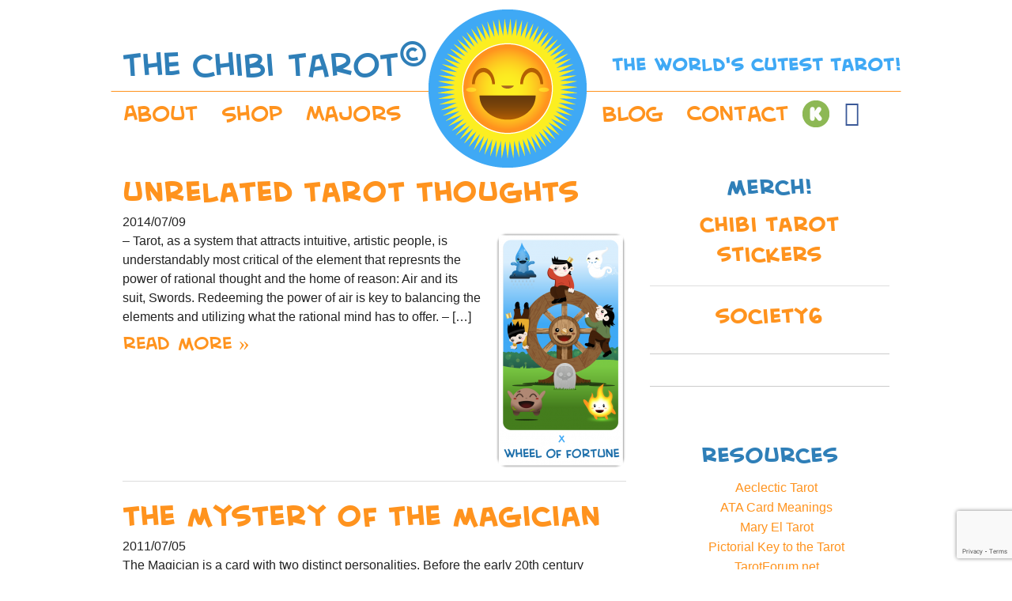

--- FILE ---
content_type: text/html; charset=UTF-8
request_url: https://chibitarot.com/category/marseilles-tarot/
body_size: 7899
content:
<!doctype html>
<html class="no-js" lang="en-US" >
	<head>
		<meta charset="utf-8" />
		<meta name="viewport" content="width=device-width, initial-scale=1.0" />

		<link rel="icon" href="https://chibitarot.com/wp-content/themes/ct15/assets/img/icons/favicon.ico" type="image/x-icon">
		<link rel="apple-touch-icon-precomposed" sizes="144x144" href="https://chibitarot.com/wp-content/themes/ct15/assets/img/icons/apple-touch-icon-144x144-precomposed.png">
		<link rel="apple-touch-icon-precomposed" sizes="114x114" href="https://chibitarot.com/wp-content/themes/ct15/assets/img/icons/apple-touch-icon-114x114-precomposed.png">
		<link rel="apple-touch-icon-precomposed" sizes="72x72" href="https://chibitarot.com/wp-content/themes/ct15/assets/img/icons/apple-touch-icon-72x72-precomposed.png">
		<link rel="apple-touch-icon-precomposed" href="https://chibitarot.com/wp-content/themes/ct15/assets/img/icons/apple-touch-icon-precomposed.png">
		
		<title>Marseilles Tarot &#8211; The Chibi Tarot</title>
<meta name='robots' content='max-image-preview:large' />
	<style>img:is([sizes="auto" i], [sizes^="auto," i]) { contain-intrinsic-size: 3000px 1500px }</style>
	<link rel='dns-prefetch' href='//ajax.googleapis.com' />
		<!-- This site uses the Google Analytics by ExactMetrics plugin v8.6.0 - Using Analytics tracking - https://www.exactmetrics.com/ -->
		<!-- Note: ExactMetrics is not currently configured on this site. The site owner needs to authenticate with Google Analytics in the ExactMetrics settings panel. -->
					<!-- No tracking code set -->
				<!-- / Google Analytics by ExactMetrics -->
		<link rel='stylesheet' id='wp-block-library-css' href='https://chibitarot.com/wp-includes/css/dist/block-library/style.min.css' type='text/css' media='all' />
<style id='classic-theme-styles-inline-css' type='text/css'>
/*! This file is auto-generated */
.wp-block-button__link{color:#fff;background-color:#32373c;border-radius:9999px;box-shadow:none;text-decoration:none;padding:calc(.667em + 2px) calc(1.333em + 2px);font-size:1.125em}.wp-block-file__button{background:#32373c;color:#fff;text-decoration:none}
</style>
<style id='global-styles-inline-css' type='text/css'>
:root{--wp--preset--aspect-ratio--square: 1;--wp--preset--aspect-ratio--4-3: 4/3;--wp--preset--aspect-ratio--3-4: 3/4;--wp--preset--aspect-ratio--3-2: 3/2;--wp--preset--aspect-ratio--2-3: 2/3;--wp--preset--aspect-ratio--16-9: 16/9;--wp--preset--aspect-ratio--9-16: 9/16;--wp--preset--color--black: #000000;--wp--preset--color--cyan-bluish-gray: #abb8c3;--wp--preset--color--white: #ffffff;--wp--preset--color--pale-pink: #f78da7;--wp--preset--color--vivid-red: #cf2e2e;--wp--preset--color--luminous-vivid-orange: #ff6900;--wp--preset--color--luminous-vivid-amber: #fcb900;--wp--preset--color--light-green-cyan: #7bdcb5;--wp--preset--color--vivid-green-cyan: #00d084;--wp--preset--color--pale-cyan-blue: #8ed1fc;--wp--preset--color--vivid-cyan-blue: #0693e3;--wp--preset--color--vivid-purple: #9b51e0;--wp--preset--gradient--vivid-cyan-blue-to-vivid-purple: linear-gradient(135deg,rgba(6,147,227,1) 0%,rgb(155,81,224) 100%);--wp--preset--gradient--light-green-cyan-to-vivid-green-cyan: linear-gradient(135deg,rgb(122,220,180) 0%,rgb(0,208,130) 100%);--wp--preset--gradient--luminous-vivid-amber-to-luminous-vivid-orange: linear-gradient(135deg,rgba(252,185,0,1) 0%,rgba(255,105,0,1) 100%);--wp--preset--gradient--luminous-vivid-orange-to-vivid-red: linear-gradient(135deg,rgba(255,105,0,1) 0%,rgb(207,46,46) 100%);--wp--preset--gradient--very-light-gray-to-cyan-bluish-gray: linear-gradient(135deg,rgb(238,238,238) 0%,rgb(169,184,195) 100%);--wp--preset--gradient--cool-to-warm-spectrum: linear-gradient(135deg,rgb(74,234,220) 0%,rgb(151,120,209) 20%,rgb(207,42,186) 40%,rgb(238,44,130) 60%,rgb(251,105,98) 80%,rgb(254,248,76) 100%);--wp--preset--gradient--blush-light-purple: linear-gradient(135deg,rgb(255,206,236) 0%,rgb(152,150,240) 100%);--wp--preset--gradient--blush-bordeaux: linear-gradient(135deg,rgb(254,205,165) 0%,rgb(254,45,45) 50%,rgb(107,0,62) 100%);--wp--preset--gradient--luminous-dusk: linear-gradient(135deg,rgb(255,203,112) 0%,rgb(199,81,192) 50%,rgb(65,88,208) 100%);--wp--preset--gradient--pale-ocean: linear-gradient(135deg,rgb(255,245,203) 0%,rgb(182,227,212) 50%,rgb(51,167,181) 100%);--wp--preset--gradient--electric-grass: linear-gradient(135deg,rgb(202,248,128) 0%,rgb(113,206,126) 100%);--wp--preset--gradient--midnight: linear-gradient(135deg,rgb(2,3,129) 0%,rgb(40,116,252) 100%);--wp--preset--font-size--small: 13px;--wp--preset--font-size--medium: 20px;--wp--preset--font-size--large: 36px;--wp--preset--font-size--x-large: 42px;--wp--preset--spacing--20: 0.44rem;--wp--preset--spacing--30: 0.67rem;--wp--preset--spacing--40: 1rem;--wp--preset--spacing--50: 1.5rem;--wp--preset--spacing--60: 2.25rem;--wp--preset--spacing--70: 3.38rem;--wp--preset--spacing--80: 5.06rem;--wp--preset--shadow--natural: 6px 6px 9px rgba(0, 0, 0, 0.2);--wp--preset--shadow--deep: 12px 12px 50px rgba(0, 0, 0, 0.4);--wp--preset--shadow--sharp: 6px 6px 0px rgba(0, 0, 0, 0.2);--wp--preset--shadow--outlined: 6px 6px 0px -3px rgba(255, 255, 255, 1), 6px 6px rgba(0, 0, 0, 1);--wp--preset--shadow--crisp: 6px 6px 0px rgba(0, 0, 0, 1);}:where(.is-layout-flex){gap: 0.5em;}:where(.is-layout-grid){gap: 0.5em;}body .is-layout-flex{display: flex;}.is-layout-flex{flex-wrap: wrap;align-items: center;}.is-layout-flex > :is(*, div){margin: 0;}body .is-layout-grid{display: grid;}.is-layout-grid > :is(*, div){margin: 0;}:where(.wp-block-columns.is-layout-flex){gap: 2em;}:where(.wp-block-columns.is-layout-grid){gap: 2em;}:where(.wp-block-post-template.is-layout-flex){gap: 1.25em;}:where(.wp-block-post-template.is-layout-grid){gap: 1.25em;}.has-black-color{color: var(--wp--preset--color--black) !important;}.has-cyan-bluish-gray-color{color: var(--wp--preset--color--cyan-bluish-gray) !important;}.has-white-color{color: var(--wp--preset--color--white) !important;}.has-pale-pink-color{color: var(--wp--preset--color--pale-pink) !important;}.has-vivid-red-color{color: var(--wp--preset--color--vivid-red) !important;}.has-luminous-vivid-orange-color{color: var(--wp--preset--color--luminous-vivid-orange) !important;}.has-luminous-vivid-amber-color{color: var(--wp--preset--color--luminous-vivid-amber) !important;}.has-light-green-cyan-color{color: var(--wp--preset--color--light-green-cyan) !important;}.has-vivid-green-cyan-color{color: var(--wp--preset--color--vivid-green-cyan) !important;}.has-pale-cyan-blue-color{color: var(--wp--preset--color--pale-cyan-blue) !important;}.has-vivid-cyan-blue-color{color: var(--wp--preset--color--vivid-cyan-blue) !important;}.has-vivid-purple-color{color: var(--wp--preset--color--vivid-purple) !important;}.has-black-background-color{background-color: var(--wp--preset--color--black) !important;}.has-cyan-bluish-gray-background-color{background-color: var(--wp--preset--color--cyan-bluish-gray) !important;}.has-white-background-color{background-color: var(--wp--preset--color--white) !important;}.has-pale-pink-background-color{background-color: var(--wp--preset--color--pale-pink) !important;}.has-vivid-red-background-color{background-color: var(--wp--preset--color--vivid-red) !important;}.has-luminous-vivid-orange-background-color{background-color: var(--wp--preset--color--luminous-vivid-orange) !important;}.has-luminous-vivid-amber-background-color{background-color: var(--wp--preset--color--luminous-vivid-amber) !important;}.has-light-green-cyan-background-color{background-color: var(--wp--preset--color--light-green-cyan) !important;}.has-vivid-green-cyan-background-color{background-color: var(--wp--preset--color--vivid-green-cyan) !important;}.has-pale-cyan-blue-background-color{background-color: var(--wp--preset--color--pale-cyan-blue) !important;}.has-vivid-cyan-blue-background-color{background-color: var(--wp--preset--color--vivid-cyan-blue) !important;}.has-vivid-purple-background-color{background-color: var(--wp--preset--color--vivid-purple) !important;}.has-black-border-color{border-color: var(--wp--preset--color--black) !important;}.has-cyan-bluish-gray-border-color{border-color: var(--wp--preset--color--cyan-bluish-gray) !important;}.has-white-border-color{border-color: var(--wp--preset--color--white) !important;}.has-pale-pink-border-color{border-color: var(--wp--preset--color--pale-pink) !important;}.has-vivid-red-border-color{border-color: var(--wp--preset--color--vivid-red) !important;}.has-luminous-vivid-orange-border-color{border-color: var(--wp--preset--color--luminous-vivid-orange) !important;}.has-luminous-vivid-amber-border-color{border-color: var(--wp--preset--color--luminous-vivid-amber) !important;}.has-light-green-cyan-border-color{border-color: var(--wp--preset--color--light-green-cyan) !important;}.has-vivid-green-cyan-border-color{border-color: var(--wp--preset--color--vivid-green-cyan) !important;}.has-pale-cyan-blue-border-color{border-color: var(--wp--preset--color--pale-cyan-blue) !important;}.has-vivid-cyan-blue-border-color{border-color: var(--wp--preset--color--vivid-cyan-blue) !important;}.has-vivid-purple-border-color{border-color: var(--wp--preset--color--vivid-purple) !important;}.has-vivid-cyan-blue-to-vivid-purple-gradient-background{background: var(--wp--preset--gradient--vivid-cyan-blue-to-vivid-purple) !important;}.has-light-green-cyan-to-vivid-green-cyan-gradient-background{background: var(--wp--preset--gradient--light-green-cyan-to-vivid-green-cyan) !important;}.has-luminous-vivid-amber-to-luminous-vivid-orange-gradient-background{background: var(--wp--preset--gradient--luminous-vivid-amber-to-luminous-vivid-orange) !important;}.has-luminous-vivid-orange-to-vivid-red-gradient-background{background: var(--wp--preset--gradient--luminous-vivid-orange-to-vivid-red) !important;}.has-very-light-gray-to-cyan-bluish-gray-gradient-background{background: var(--wp--preset--gradient--very-light-gray-to-cyan-bluish-gray) !important;}.has-cool-to-warm-spectrum-gradient-background{background: var(--wp--preset--gradient--cool-to-warm-spectrum) !important;}.has-blush-light-purple-gradient-background{background: var(--wp--preset--gradient--blush-light-purple) !important;}.has-blush-bordeaux-gradient-background{background: var(--wp--preset--gradient--blush-bordeaux) !important;}.has-luminous-dusk-gradient-background{background: var(--wp--preset--gradient--luminous-dusk) !important;}.has-pale-ocean-gradient-background{background: var(--wp--preset--gradient--pale-ocean) !important;}.has-electric-grass-gradient-background{background: var(--wp--preset--gradient--electric-grass) !important;}.has-midnight-gradient-background{background: var(--wp--preset--gradient--midnight) !important;}.has-small-font-size{font-size: var(--wp--preset--font-size--small) !important;}.has-medium-font-size{font-size: var(--wp--preset--font-size--medium) !important;}.has-large-font-size{font-size: var(--wp--preset--font-size--large) !important;}.has-x-large-font-size{font-size: var(--wp--preset--font-size--x-large) !important;}
:where(.wp-block-post-template.is-layout-flex){gap: 1.25em;}:where(.wp-block-post-template.is-layout-grid){gap: 1.25em;}
:where(.wp-block-columns.is-layout-flex){gap: 2em;}:where(.wp-block-columns.is-layout-grid){gap: 2em;}
:root :where(.wp-block-pullquote){font-size: 1.5em;line-height: 1.6;}
</style>
<link rel='stylesheet' id='contact-form-7-css' href='https://chibitarot.com/wp-content/plugins/contact-form-7/includes/css/styles.css' type='text/css' media='all' />
<link rel='stylesheet' id='main-stylesheet-css' href='https://chibitarot.com/wp-content/themes/ct15/css/foundation.css' type='text/css' media='all' />
<link rel='stylesheet' id='slick-css' href='https://chibitarot.com/wp-content/themes/ct15/bower_components/slick-carousel/slick/slick.css' type='text/css' media='all' />
<link rel='stylesheet' id='slick-theme-css' href='https://chibitarot.com/wp-content/themes/ct15/bower_components/slick-carousel/slick/slick-theme.css' type='text/css' media='all' />
<link rel='stylesheet' id='lightSlider-theme-css' href='https://chibitarot.com/wp-content/themes/ct15/css/vendor/lightslider.min.css' type='text/css' media='all' />
<script type="text/javascript" src="//ajax.googleapis.com/ajax/libs/jquery/2.1.0/jquery.min.js" id="jquery-js"></script>
<script type="text/javascript" src="https://chibitarot.com/wp-content/plugins/gallandbe-wp-tools/js/galland.min.js" id="galland-cookies-js"></script>
<script type="text/javascript" src="https://chibitarot.com/wp-content/themes/ct15/js/vendor/modernizr.js" id="modernizr-js"></script>
<script type="text/javascript" src="https://chibitarot.com/wp-content/themes/ct15/js/vendor/fastclick.js" id="fastclick-js"></script>
<link rel="https://api.w.org/" href="https://chibitarot.com/wp-json/" /><link rel="alternate" title="JSON" type="application/json" href="https://chibitarot.com/wp-json/wp/v2/categories/18" />	</head>
	<body class="archive category category-marseilles-tarot category-18 wp-theme-ct15">
		
	<div class="off-canvas-wrap" data-offcanvas>
	<div class="inner-wrap">
	
		
	<nav class="tab-bar">
		<section class="left-small">
			<a class="left-off-canvas-toggle menu-icon" href="#">
				<i class="fa fa-navicon"> MENU</i>
			</a>
		</section>
		<section class="middle tab-bar-section">
			
			<h1 class="title">
				<a href="https://chibitarot.com">The Chibi Tarot</a>
			</h1>

		</section>
	</nav>

	<aside class="left-off-canvas-menu" aria-hidden="true">
    <ul id="menu-mainnav" class="off-canvas-list"><li id="menu-item-11" class="menu-item menu-item-type-post_type menu-item-object-page menu-item-11"><a href="https://chibitarot.com/about/">About</a></li>
<li id="menu-item-302" class="menu-item menu-item-type-post_type menu-item-object-page menu-item-302"><a href="https://chibitarot.com/shop/">Shop</a></li>
<li id="menu-item-1159" class="menu-item menu-item-type-post_type_archive menu-item-object-ct_tarot_card menu-item-1159"><a href="https://chibitarot.com/tarot-cards/">Majors</a></li>
<li id="menu-item-1199" class="menu-item menu-item-type-post_type menu-item-object-page current_page_parent menu-item-1199"><a href="https://chibitarot.com/blog/">Blog</a></li>
<li id="menu-item-220" class="menu-item menu-item-type-post_type menu-item-object-page menu-item-220"><a href="https://chibitarot.com/contact/">Contact</a></li>
<li id="menu-item-1160" class="pdSMI pdSMIKS menu-item menu-item-type-custom menu-item-object-custom menu-item-1160"><a target="_blank" href="https://www.kickstarter.com/projects/adamblodgett/the-chibi-tarot/"><i class="fa fa-kickstarter"></i></a></li>
<li id="menu-item-1161" class="pdSMI pdSMIFB menu-item menu-item-type-custom menu-item-object-custom menu-item-1161"><a target="_blank" href="https://www.facebook.com/chibi.tarot"><i class="fa fa-facebook-square"></i></a></li>
</ul></aside>
	<div class="top-bar-container contain-to-grid show-for-medium-up">
    <nav class="top-bar" data-topbar role="navigation">
        <ul class="title-area">
            <li class="name">
                <h1 class="flab"><a href="https://chibitarot.com">The Chibi Tarot<sup>&copy;</sup></a></h1>
                <h2 class="flat">The World&#039;s Cutest Tarot!</h2>
                <div id="ctBigSun"></div>
            </li>
        </ul>
        <section class="top-bar-section">
            <ul id="menu-mainnav-1" class="top-bar-menu left"><li class="divider"></li><li class="menu-item menu-item-type-post_type menu-item-object-page menu-item-11"><a href="https://chibitarot.com/about/">About</a></li>
<li class="divider"></li><li class="menu-item menu-item-type-post_type menu-item-object-page menu-item-302"><a href="https://chibitarot.com/shop/">Shop</a></li>
<li class="divider"></li><li class="menu-item menu-item-type-post_type_archive menu-item-object-ct_tarot_card menu-item-1159"><a href="https://chibitarot.com/tarot-cards/">Majors</a></li>
<li class="divider"></li><li class="menu-item menu-item-type-post_type menu-item-object-page current_page_parent menu-item-1199"><a href="https://chibitarot.com/blog/">Blog</a></li>
<li class="divider"></li><li class="menu-item menu-item-type-post_type menu-item-object-page menu-item-220"><a href="https://chibitarot.com/contact/">Contact</a></li>
<li class="divider"></li><li class="pdSMI pdSMIKS menu-item menu-item-type-custom menu-item-object-custom menu-item-1160"><a target="_blank" href="https://www.kickstarter.com/projects/adamblodgett/the-chibi-tarot/"><i class="fa fa-kickstarter"></i></a></li>
<li class="divider"></li><li class="pdSMI pdSMIFB menu-item menu-item-type-custom menu-item-object-custom menu-item-1161"><a target="_blank" href="https://www.facebook.com/chibi.tarot"><i class="fa fa-facebook-square"></i></a></li>
</ul>                    </section>
    </nav>
</div>
<section class="container" role="document">
	
<div class="row">
<!-- Row for main content area -->
	<div class="small-12 large-8 columns" role="main">

	
							
<article id="post-1077" class="post-1077 post type-post status-publish format-standard has-post-thumbnail hentry category-magic category-marseilles-tarot tag-jodorosky">
	<header>
		<h2 class="flatbottom"><a href="https://chibitarot.com/unrelated-tarot-thoughts/">Unrelated Tarot Thoughts</a></h2>
		<time class="updated" datetime="2014-07-09T12:02:13-07:00">2014/07/09 </time>	</header>
	<a href="https://chibitarot.com/unrelated-tarot-thoughts/"><img width="166" height="300" src="https://chibitarot.com/wp-content/uploads/2013/02/ChibiTarot10-WheelOfFortune-Full-DS-166x300.png" class="alignright wp-post-image" alt="" decoding="async" srcset="https://chibitarot.com/wp-content/uploads/2013/02/ChibiTarot10-WheelOfFortune-Full-DS-166x300.png 166w, https://chibitarot.com/wp-content/uploads/2013/02/ChibiTarot10-WheelOfFortune-Full-DS-567x1024.png 567w, https://chibitarot.com/wp-content/uploads/2013/02/ChibiTarot10-WheelOfFortune-Full-DS-135x244.png 135w, https://chibitarot.com/wp-content/uploads/2013/02/ChibiTarot10-WheelOfFortune-Full-DS-225x407.png 225w, https://chibitarot.com/wp-content/uploads/2013/02/ChibiTarot10-WheelOfFortune-Full-DS-111x200.png 111w, https://chibitarot.com/wp-content/uploads/2013/02/ChibiTarot10-WheelOfFortune-Full-DS.png 570w" sizes="(max-width: 166px) 100vw, 166px" /></a>
	<div class="entry-content">
		&#8211; Tarot, as a system that attracts intuitive, artistic people, is understandably most critical of the element that represnts the power of rational thought and the home of reason: Air and its suit, Swords. Redeeming the power of air is key to balancing the elements and utilizing what the rational mind has to offer. &#8211; [&hellip;]	</div>
	<footer>
		<h4 class="block"><a href="https://chibitarot.com/unrelated-tarot-thoughts/">Read More »</a></h4>
	</footer>
	<hr />
</article>					
<article id="post-149" class="post-149 post type-post status-publish format-standard hentry category-general-tarot category-major-arcana category-marseilles-tarot tag-ae-waite tag-aleister-crowley tag-book-of-thoth tag-i-the-magician tag-jesus-christ tag-le-bateleur tag-mercury tag-oswald-wirth tag-the-juggler tag-the-magus tag-thoth-tarot">
	<header>
		<h2 class="flatbottom"><a href="https://chibitarot.com/the-mystery-of-the-magician/">The Mystery of the Magician</a></h2>
		<time class="updated" datetime="2011-07-05T15:52:52-07:00">2011/07/05 </time>	</header>
	<a href="https://chibitarot.com/the-mystery-of-the-magician/"></a>
	<div class="entry-content">
		The Magician is a card with two distinct personalities. Before the early 20th century resurgence of interest in the occult the Magician existed humbly as Le Bateleur, which Wikipedia defines as &#8216;the Mountebank.&#8217; A mountebank, for those of you less interested in 19th century jargon than I am, is simply a cheat. The Magician wasn&#8217;t [&hellip;]	</div>
	<footer>
		<h4 class="block"><a href="https://chibitarot.com/the-mystery-of-the-magician/">Read More »</a></h4>
	</footer>
	<hr />
</article>					
<article id="post-123" class="post-123 post type-post status-publish format-standard hentry category-general-tarot category-marseilles-tarot category-tarot-in-the-media tag-chris-deleo tag-documentary tag-enrique-enriquez tag-marseilles-tarot tag-symbolic-magic">
	<header>
		<h2 class="flatbottom"><a href="https://chibitarot.com/enrique-enriquez-tarology/">Enrique Enriquez: Tarology</a></h2>
		<time class="updated" datetime="2011-05-18T20:00:21-07:00">2011/05/18 </time>	</header>
	<a href="https://chibitarot.com/enrique-enriquez-tarology/"></a>
	<div class="entry-content">
		Most of you who are interested in tarot and actively reading in the tarot community will probably already have heard about this film that&#8217;s being made. I can&#8217;t remember where I read about it, but I know that Mary Greer posted it on her blog recently, and reminded me of it. Today I donated to [&hellip;]	</div>
	<footer>
		<h4 class="block"><a href="https://chibitarot.com/enrique-enriquez-tarology/">Read More »</a></h4>
	</footer>
	<hr />
</article>		
		
		
	</div>
	<aside id="sidebar" class="small-12 large-4 columns">
	<div class="ctSidebarCeiling show-for-small-only"></div>
		<article id="text-11" class="row widget widget_text"><div class="small-12 columns"><h6>Merch!</h6>			<div class="textwidget"><h4><a href="https://www.etsy.com/listing/479307966/adam-blodgett-chibi-tarot-planner" target="_blank">Chibi Tarot Stickers</a></h4>
<hr />
<h4><a href="https://society6.com/chibitarot" target="_blank">Society6</a></h4></div>
		</div></article><article id="fbw_id-2" class="row widget widget_fbw_id"><div class="small-12 columns"><div class="fb_loader" style="text-align: center !important;"><img src="https://chibitarot.com/wp-content/plugins/facebook-pagelike-widget/loader.gif" alt="Facebook Pagelike Widget" /></div><div id="fb-root"></div>
        <div class="fb-page" data-href="https://www.facebook.com/chibi.tarot/" data-width="300" data-height="350" data-small-header="true" data-adapt-container-width="true" data-hide-cover="true" data-show-facepile="true" hide_cta="false" data-tabs="timeline" data-lazy="false"></div></div></article>        <!-- A WordPress plugin developed by Milap Patel -->
    <article id="linkcat-5" class="row widget widget_links"><div class="small-12 columns"><h6>Resources</h6>
	<ul class='xoxo blogroll'>
<li><a href="http://www.aeclectic.net/tarot/" title="A massive online resource for all things tarot" target="_blank">Aeclectic Tarot</a></li>
<li><a href="http://www.ata-tarot.com/resource/cards/" title="A very nice resource for some divinitory meanings of the cards" target="_blank">ATA Card Meanings</a></li>
<li><a href="http://www.mary-el.com/" title="One of the most exciting, original and inspirational decks I&#8217;ve ever seen" target="_blank">Mary El Tarot</a></li>
<li><a href="http://www.sacred-texts.com/tarot/pkt/index.htm" title="AE Waite&#8217;s classic text on the Waite Smith tarot deck" target="_blank">Pictorial Key to the Tarot</a></li>
<li><a href="http://www.TarotForum.net" title="Huge forum for all things tarot!" target="_blank">TarotForum.net</a></li>
<li><a href="http://www.the-book-of-thoth.com/sections-listarticles-7.html" title="An online version of Crowley&#8217;s &#8216;Book of Thoth&#8217;" target="_blank">The Book of Thoth</a></li>

	</ul>
</div></article>
<article id="archives-4" class="row widget widget_archive"><div class="small-12 columns"><h6>Archives</h6>		<label class="screen-reader-text" for="archives-dropdown-4">Archives</label>
		<select id="archives-dropdown-4" name="archive-dropdown">
			
			<option value="">Select Month</option>
				<option value='https://chibitarot.com/2014/08/'> August 2014 </option>
	<option value='https://chibitarot.com/2014/07/'> July 2014 </option>
	<option value='https://chibitarot.com/2014/01/'> January 2014 </option>
	<option value='https://chibitarot.com/2013/09/'> September 2013 </option>
	<option value='https://chibitarot.com/2013/05/'> May 2013 </option>
	<option value='https://chibitarot.com/2013/01/'> January 2013 </option>
	<option value='https://chibitarot.com/2012/12/'> December 2012 </option>
	<option value='https://chibitarot.com/2012/09/'> September 2012 </option>
	<option value='https://chibitarot.com/2012/07/'> July 2012 </option>
	<option value='https://chibitarot.com/2012/06/'> June 2012 </option>
	<option value='https://chibitarot.com/2012/05/'> May 2012 </option>
	<option value='https://chibitarot.com/2012/04/'> April 2012 </option>
	<option value='https://chibitarot.com/2012/03/'> March 2012 </option>
	<option value='https://chibitarot.com/2012/02/'> February 2012 </option>
	<option value='https://chibitarot.com/2011/12/'> December 2011 </option>
	<option value='https://chibitarot.com/2011/07/'> July 2011 </option>
	<option value='https://chibitarot.com/2011/06/'> June 2011 </option>
	<option value='https://chibitarot.com/2011/05/'> May 2011 </option>
	<option value='https://chibitarot.com/2011/03/'> March 2011 </option>

		</select>

			<script type="text/javascript">
/* <![CDATA[ */

(function() {
	var dropdown = document.getElementById( "archives-dropdown-4" );
	function onSelectChange() {
		if ( dropdown.options[ dropdown.selectedIndex ].value !== '' ) {
			document.location.href = this.options[ this.selectedIndex ].value;
		}
	}
	dropdown.onchange = onSelectChange;
})();

/* ]]> */
</script>
</div></article><article id="categories-4" class="row widget widget_categories"><div class="small-12 columns"><h6>Categories</h6>
			<ul>
					<li class="cat-item cat-item-72"><a href="https://chibitarot.com/category/art/">Art</a>
</li>
	<li class="cat-item cat-item-48"><a href="https://chibitarot.com/category/business/">Business</a>
</li>
	<li class="cat-item cat-item-46"><a href="https://chibitarot.com/category/cons/">Cons</a>
</li>
	<li class="cat-item cat-item-93"><a href="https://chibitarot.com/category/decks/">Decks</a>
</li>
	<li class="cat-item cat-item-4"><a href="https://chibitarot.com/category/general-tarot/">General Tarot</a>
</li>
	<li class="cat-item cat-item-76"><a href="https://chibitarot.com/category/hwatf/">HWaTF</a>
</li>
	<li class="cat-item cat-item-74"><a href="https://chibitarot.com/category/joseph-campbell/">Joseph Campbell</a>
</li>
	<li class="cat-item cat-item-68"><a href="https://chibitarot.com/category/business/kickstarter/">kickstarter</a>
</li>
	<li class="cat-item cat-item-91"><a href="https://chibitarot.com/category/magic/">Magic</a>
</li>
	<li class="cat-item cat-item-6"><a href="https://chibitarot.com/category/major-arcana/">Major Arcana</a>
</li>
	<li class="cat-item cat-item-18 current-cat"><a aria-current="page" href="https://chibitarot.com/category/marseilles-tarot/">Marseilles Tarot</a>
</li>
	<li class="cat-item cat-item-55"><a href="https://chibitarot.com/category/business/merch/">Merch</a>
</li>
	<li class="cat-item cat-item-75"><a href="https://chibitarot.com/category/mythology/">Mythology</a>
</li>
	<li class="cat-item cat-item-39"><a href="https://chibitarot.com/category/tarot-books/">Tarot Books</a>
</li>
	<li class="cat-item cat-item-17"><a href="https://chibitarot.com/category/tarot-in-the-media/">Tarot in the Media</a>
</li>
	<li class="cat-item cat-item-90"><a href="https://chibitarot.com/category/tarot-theory/">Tarot Theory</a>
</li>
	<li class="cat-item cat-item-1"><a href="https://chibitarot.com/category/uncategorized/">Uncategorized</a>
</li>
			</ul>

			</div></article>	</aside></div>

</section>
<footer class="row">
	<div class="small-12 medium-12 columns">
		<div class="pdSectionDivider">
			<div id="pdSectionFooter" class="pdSectionCrest"></div>
						<div class="menu-footer-nav-container"><ul id="menu-footer-nav" class="menu"><li id="menu-item-1165" class="menu-item menu-item-type-post_type menu-item-object-page menu-item-1165"><a href="https://chibitarot.com/about/">About</a></li>
<li id="menu-item-1163" class="menu-item menu-item-type-post_type menu-item-object-page menu-item-1163"><a href="https://chibitarot.com/shop/">Shop</a></li>
<li id="menu-item-1166" class="menu-item menu-item-type-post_type_archive menu-item-object-ct_tarot_card menu-item-1166"><a href="https://chibitarot.com/tarot-cards/">Tarot Cards</a></li>
<li id="menu-item-1162" class="menu-item menu-item-type-post_type menu-item-object-page current_page_parent menu-item-1162"><a href="https://chibitarot.com/blog/">Blog</a></li>
<li id="menu-item-1164" class="menu-item menu-item-type-post_type menu-item-object-page menu-item-1164"><a href="https://chibitarot.com/contact/">Contact</a></li>
<li id="menu-item-1167" class="pdSMI pdSMIFBf menu-item menu-item-type-custom menu-item-object-custom menu-item-1167"><a href="https://www.facebook.com/chibi.tarot"><i class="fa fa-facebook-square"></i></a></li>
<li id="menu-item-1168" class="pdSMI pdSMIKSf menu-item menu-item-type-custom menu-item-object-custom menu-item-1168"><a href="https://www.kickstarter.com/projects/adamblodgett/the-chibi-tarot/">Kickstarter</a></li>
</ul></div>			<p class="pdCopyright">All content &copy; Coyright Adam Blodgett <script>document.write(new Date().getFullYear())</script></p>
					</div><!-- .pdSectionDivider -->
	</div><!-- cols -->
</footer>
<a class="exit-off-canvas"></a>

		</div>
</div>
<script type="speculationrules">
{"prefetch":[{"source":"document","where":{"and":[{"href_matches":"\/*"},{"not":{"href_matches":["\/wp-*.php","\/wp-admin\/*","\/wp-content\/uploads\/*","\/wp-content\/*","\/wp-content\/plugins\/*","\/wp-content\/themes\/ct15\/*","\/*\\?(.+)"]}},{"not":{"selector_matches":"a[rel~=\"nofollow\"]"}},{"not":{"selector_matches":".no-prefetch, .no-prefetch a"}}]},"eagerness":"conservative"}]}
</script>
<script type="text/javascript" src="https://chibitarot.com/wp-includes/js/dist/hooks.min.js" id="wp-hooks-js"></script>
<script type="text/javascript" src="https://chibitarot.com/wp-includes/js/dist/i18n.min.js" id="wp-i18n-js"></script>
<script type="text/javascript" id="wp-i18n-js-after">
/* <![CDATA[ */
wp.i18n.setLocaleData( { 'text direction\u0004ltr': [ 'ltr' ] } );
/* ]]> */
</script>
<script type="text/javascript" src="https://chibitarot.com/wp-content/plugins/contact-form-7/includes/swv/js/index.js" id="swv-js"></script>
<script type="text/javascript" id="contact-form-7-js-before">
/* <![CDATA[ */
var wpcf7 = {
    "api": {
        "root": "https:\/\/chibitarot.com\/wp-json\/",
        "namespace": "contact-form-7\/v1"
    }
};
/* ]]> */
</script>
<script type="text/javascript" src="https://chibitarot.com/wp-content/plugins/contact-form-7/includes/js/index.js" id="contact-form-7-js"></script>
<script type="text/javascript" src="https://chibitarot.com/wp-content/themes/ct15/js/foundation.js" id="foundation-js"></script>
<script type="text/javascript" src="https://chibitarot.com/wp-content/themes/ct15/bower_components/slick-carousel/slick/slick.min.js" id="slick-js"></script>
<script type="text/javascript" src="https://chibitarot.com/wp-content/themes/ct15/js/vendor/lightslider.min.js" id="light-js"></script>
<script type="text/javascript" src="https://www.google.com/recaptcha/api.js?render=6LdFQr8ZAAAAAMXNsFbjU5xeSYq2v_pkqYqYz_IA" id="google-recaptcha-js"></script>
<script type="text/javascript" src="https://chibitarot.com/wp-includes/js/dist/vendor/wp-polyfill.min.js" id="wp-polyfill-js"></script>
<script type="text/javascript" id="wpcf7-recaptcha-js-before">
/* <![CDATA[ */
var wpcf7_recaptcha = {
    "sitekey": "6LdFQr8ZAAAAAMXNsFbjU5xeSYq2v_pkqYqYz_IA",
    "actions": {
        "homepage": "homepage",
        "contactform": "contactform"
    }
};
/* ]]> */
</script>
<script type="text/javascript" src="https://chibitarot.com/wp-content/plugins/contact-form-7/modules/recaptcha/index.js" id="wpcf7-recaptcha-js"></script>
<script type="text/javascript" src="https://chibitarot.com/wp-content/plugins/facebook-pagelike-widget/fb.js" id="scfbwidgetscript-js"></script>
<script type="text/javascript" src="https://connect.facebook.net/en_US/sdk.js#xfbml=1&amp;version=v18.0" id="scfbexternalscript-js"></script>
<script>
if($(window).width() <= '500') {
    $('.carousel').slick({
		  infinite: true,
		  slidesToShow: 3,
		  slidesToScroll: 3
	});	
} else if ($(window).width() <= '768') {
	$('.carousel').slick({
		  infinite: true,
		  slidesToShow: 5,
		  slidesToScroll: 3
	});
} else {
	$('.carousel').slick({
		  infinite: true,
		  slidesToShow: 6,
		  slidesToScroll: 3,
		  nextArrow: '<div class="carouselButton nextArrow">></div>',
		  prevArrow: '<div class="carouselButton prevArrow"><</div>'
	});
}

</script>
<script>
$('.lightSlider').lightSlider({
    gallery: true,
    item: 1,
    loop: true,
    slideMargin: 0,
    thumbItem: 5,
});
</script>
</body>
</html>

--- FILE ---
content_type: text/html; charset=utf-8
request_url: https://www.google.com/recaptcha/api2/anchor?ar=1&k=6LdFQr8ZAAAAAMXNsFbjU5xeSYq2v_pkqYqYz_IA&co=aHR0cHM6Ly9jaGliaXRhcm90LmNvbTo0NDM.&hl=en&v=TkacYOdEJbdB_JjX802TMer9&size=invisible&anchor-ms=20000&execute-ms=15000&cb=ib68w6a5eids
body_size: 45334
content:
<!DOCTYPE HTML><html dir="ltr" lang="en"><head><meta http-equiv="Content-Type" content="text/html; charset=UTF-8">
<meta http-equiv="X-UA-Compatible" content="IE=edge">
<title>reCAPTCHA</title>
<style type="text/css">
/* cyrillic-ext */
@font-face {
  font-family: 'Roboto';
  font-style: normal;
  font-weight: 400;
  src: url(//fonts.gstatic.com/s/roboto/v18/KFOmCnqEu92Fr1Mu72xKKTU1Kvnz.woff2) format('woff2');
  unicode-range: U+0460-052F, U+1C80-1C8A, U+20B4, U+2DE0-2DFF, U+A640-A69F, U+FE2E-FE2F;
}
/* cyrillic */
@font-face {
  font-family: 'Roboto';
  font-style: normal;
  font-weight: 400;
  src: url(//fonts.gstatic.com/s/roboto/v18/KFOmCnqEu92Fr1Mu5mxKKTU1Kvnz.woff2) format('woff2');
  unicode-range: U+0301, U+0400-045F, U+0490-0491, U+04B0-04B1, U+2116;
}
/* greek-ext */
@font-face {
  font-family: 'Roboto';
  font-style: normal;
  font-weight: 400;
  src: url(//fonts.gstatic.com/s/roboto/v18/KFOmCnqEu92Fr1Mu7mxKKTU1Kvnz.woff2) format('woff2');
  unicode-range: U+1F00-1FFF;
}
/* greek */
@font-face {
  font-family: 'Roboto';
  font-style: normal;
  font-weight: 400;
  src: url(//fonts.gstatic.com/s/roboto/v18/KFOmCnqEu92Fr1Mu4WxKKTU1Kvnz.woff2) format('woff2');
  unicode-range: U+0370-0377, U+037A-037F, U+0384-038A, U+038C, U+038E-03A1, U+03A3-03FF;
}
/* vietnamese */
@font-face {
  font-family: 'Roboto';
  font-style: normal;
  font-weight: 400;
  src: url(//fonts.gstatic.com/s/roboto/v18/KFOmCnqEu92Fr1Mu7WxKKTU1Kvnz.woff2) format('woff2');
  unicode-range: U+0102-0103, U+0110-0111, U+0128-0129, U+0168-0169, U+01A0-01A1, U+01AF-01B0, U+0300-0301, U+0303-0304, U+0308-0309, U+0323, U+0329, U+1EA0-1EF9, U+20AB;
}
/* latin-ext */
@font-face {
  font-family: 'Roboto';
  font-style: normal;
  font-weight: 400;
  src: url(//fonts.gstatic.com/s/roboto/v18/KFOmCnqEu92Fr1Mu7GxKKTU1Kvnz.woff2) format('woff2');
  unicode-range: U+0100-02BA, U+02BD-02C5, U+02C7-02CC, U+02CE-02D7, U+02DD-02FF, U+0304, U+0308, U+0329, U+1D00-1DBF, U+1E00-1E9F, U+1EF2-1EFF, U+2020, U+20A0-20AB, U+20AD-20C0, U+2113, U+2C60-2C7F, U+A720-A7FF;
}
/* latin */
@font-face {
  font-family: 'Roboto';
  font-style: normal;
  font-weight: 400;
  src: url(//fonts.gstatic.com/s/roboto/v18/KFOmCnqEu92Fr1Mu4mxKKTU1Kg.woff2) format('woff2');
  unicode-range: U+0000-00FF, U+0131, U+0152-0153, U+02BB-02BC, U+02C6, U+02DA, U+02DC, U+0304, U+0308, U+0329, U+2000-206F, U+20AC, U+2122, U+2191, U+2193, U+2212, U+2215, U+FEFF, U+FFFD;
}
/* cyrillic-ext */
@font-face {
  font-family: 'Roboto';
  font-style: normal;
  font-weight: 500;
  src: url(//fonts.gstatic.com/s/roboto/v18/KFOlCnqEu92Fr1MmEU9fCRc4AMP6lbBP.woff2) format('woff2');
  unicode-range: U+0460-052F, U+1C80-1C8A, U+20B4, U+2DE0-2DFF, U+A640-A69F, U+FE2E-FE2F;
}
/* cyrillic */
@font-face {
  font-family: 'Roboto';
  font-style: normal;
  font-weight: 500;
  src: url(//fonts.gstatic.com/s/roboto/v18/KFOlCnqEu92Fr1MmEU9fABc4AMP6lbBP.woff2) format('woff2');
  unicode-range: U+0301, U+0400-045F, U+0490-0491, U+04B0-04B1, U+2116;
}
/* greek-ext */
@font-face {
  font-family: 'Roboto';
  font-style: normal;
  font-weight: 500;
  src: url(//fonts.gstatic.com/s/roboto/v18/KFOlCnqEu92Fr1MmEU9fCBc4AMP6lbBP.woff2) format('woff2');
  unicode-range: U+1F00-1FFF;
}
/* greek */
@font-face {
  font-family: 'Roboto';
  font-style: normal;
  font-weight: 500;
  src: url(//fonts.gstatic.com/s/roboto/v18/KFOlCnqEu92Fr1MmEU9fBxc4AMP6lbBP.woff2) format('woff2');
  unicode-range: U+0370-0377, U+037A-037F, U+0384-038A, U+038C, U+038E-03A1, U+03A3-03FF;
}
/* vietnamese */
@font-face {
  font-family: 'Roboto';
  font-style: normal;
  font-weight: 500;
  src: url(//fonts.gstatic.com/s/roboto/v18/KFOlCnqEu92Fr1MmEU9fCxc4AMP6lbBP.woff2) format('woff2');
  unicode-range: U+0102-0103, U+0110-0111, U+0128-0129, U+0168-0169, U+01A0-01A1, U+01AF-01B0, U+0300-0301, U+0303-0304, U+0308-0309, U+0323, U+0329, U+1EA0-1EF9, U+20AB;
}
/* latin-ext */
@font-face {
  font-family: 'Roboto';
  font-style: normal;
  font-weight: 500;
  src: url(//fonts.gstatic.com/s/roboto/v18/KFOlCnqEu92Fr1MmEU9fChc4AMP6lbBP.woff2) format('woff2');
  unicode-range: U+0100-02BA, U+02BD-02C5, U+02C7-02CC, U+02CE-02D7, U+02DD-02FF, U+0304, U+0308, U+0329, U+1D00-1DBF, U+1E00-1E9F, U+1EF2-1EFF, U+2020, U+20A0-20AB, U+20AD-20C0, U+2113, U+2C60-2C7F, U+A720-A7FF;
}
/* latin */
@font-face {
  font-family: 'Roboto';
  font-style: normal;
  font-weight: 500;
  src: url(//fonts.gstatic.com/s/roboto/v18/KFOlCnqEu92Fr1MmEU9fBBc4AMP6lQ.woff2) format('woff2');
  unicode-range: U+0000-00FF, U+0131, U+0152-0153, U+02BB-02BC, U+02C6, U+02DA, U+02DC, U+0304, U+0308, U+0329, U+2000-206F, U+20AC, U+2122, U+2191, U+2193, U+2212, U+2215, U+FEFF, U+FFFD;
}
/* cyrillic-ext */
@font-face {
  font-family: 'Roboto';
  font-style: normal;
  font-weight: 900;
  src: url(//fonts.gstatic.com/s/roboto/v18/KFOlCnqEu92Fr1MmYUtfCRc4AMP6lbBP.woff2) format('woff2');
  unicode-range: U+0460-052F, U+1C80-1C8A, U+20B4, U+2DE0-2DFF, U+A640-A69F, U+FE2E-FE2F;
}
/* cyrillic */
@font-face {
  font-family: 'Roboto';
  font-style: normal;
  font-weight: 900;
  src: url(//fonts.gstatic.com/s/roboto/v18/KFOlCnqEu92Fr1MmYUtfABc4AMP6lbBP.woff2) format('woff2');
  unicode-range: U+0301, U+0400-045F, U+0490-0491, U+04B0-04B1, U+2116;
}
/* greek-ext */
@font-face {
  font-family: 'Roboto';
  font-style: normal;
  font-weight: 900;
  src: url(//fonts.gstatic.com/s/roboto/v18/KFOlCnqEu92Fr1MmYUtfCBc4AMP6lbBP.woff2) format('woff2');
  unicode-range: U+1F00-1FFF;
}
/* greek */
@font-face {
  font-family: 'Roboto';
  font-style: normal;
  font-weight: 900;
  src: url(//fonts.gstatic.com/s/roboto/v18/KFOlCnqEu92Fr1MmYUtfBxc4AMP6lbBP.woff2) format('woff2');
  unicode-range: U+0370-0377, U+037A-037F, U+0384-038A, U+038C, U+038E-03A1, U+03A3-03FF;
}
/* vietnamese */
@font-face {
  font-family: 'Roboto';
  font-style: normal;
  font-weight: 900;
  src: url(//fonts.gstatic.com/s/roboto/v18/KFOlCnqEu92Fr1MmYUtfCxc4AMP6lbBP.woff2) format('woff2');
  unicode-range: U+0102-0103, U+0110-0111, U+0128-0129, U+0168-0169, U+01A0-01A1, U+01AF-01B0, U+0300-0301, U+0303-0304, U+0308-0309, U+0323, U+0329, U+1EA0-1EF9, U+20AB;
}
/* latin-ext */
@font-face {
  font-family: 'Roboto';
  font-style: normal;
  font-weight: 900;
  src: url(//fonts.gstatic.com/s/roboto/v18/KFOlCnqEu92Fr1MmYUtfChc4AMP6lbBP.woff2) format('woff2');
  unicode-range: U+0100-02BA, U+02BD-02C5, U+02C7-02CC, U+02CE-02D7, U+02DD-02FF, U+0304, U+0308, U+0329, U+1D00-1DBF, U+1E00-1E9F, U+1EF2-1EFF, U+2020, U+20A0-20AB, U+20AD-20C0, U+2113, U+2C60-2C7F, U+A720-A7FF;
}
/* latin */
@font-face {
  font-family: 'Roboto';
  font-style: normal;
  font-weight: 900;
  src: url(//fonts.gstatic.com/s/roboto/v18/KFOlCnqEu92Fr1MmYUtfBBc4AMP6lQ.woff2) format('woff2');
  unicode-range: U+0000-00FF, U+0131, U+0152-0153, U+02BB-02BC, U+02C6, U+02DA, U+02DC, U+0304, U+0308, U+0329, U+2000-206F, U+20AC, U+2122, U+2191, U+2193, U+2212, U+2215, U+FEFF, U+FFFD;
}

</style>
<link rel="stylesheet" type="text/css" href="https://www.gstatic.com/recaptcha/releases/TkacYOdEJbdB_JjX802TMer9/styles__ltr.css">
<script nonce="LbZUDTlfJcpeA7jrCeudgw" type="text/javascript">window['__recaptcha_api'] = 'https://www.google.com/recaptcha/api2/';</script>
<script type="text/javascript" src="https://www.gstatic.com/recaptcha/releases/TkacYOdEJbdB_JjX802TMer9/recaptcha__en.js" nonce="LbZUDTlfJcpeA7jrCeudgw">
      
    </script></head>
<body><div id="rc-anchor-alert" class="rc-anchor-alert"></div>
<input type="hidden" id="recaptcha-token" value="[base64]">
<script type="text/javascript" nonce="LbZUDTlfJcpeA7jrCeudgw">
      recaptcha.anchor.Main.init("[\x22ainput\x22,[\x22bgdata\x22,\x22\x22,\[base64]/[base64]/e2RvbmU6ZmFsc2UsdmFsdWU6ZVtIKytdfTp7ZG9uZTp0cnVlfX19LGkxPWZ1bmN0aW9uKGUsSCl7SC5ILmxlbmd0aD4xMDQ/[base64]/[base64]/[base64]/[base64]/[base64]/[base64]/[base64]/[base64]/[base64]/RXAoZS5QLGUpOlFVKHRydWUsOCxlKX0sRT1mdW5jdGlvbihlLEgsRixoLEssUCl7aWYoSC5oLmxlbmd0aCl7SC5CSD0oSC5vJiYiOlRRUjpUUVI6IigpLEYpLEgubz10cnVlO3RyeXtLPUguSigpLEguWj1LLEguTz0wLEgudT0wLEgudj1LLFA9T3AoRixIKSxlPWU/[base64]/[base64]/[base64]/[base64]\x22,\[base64]\\u003d\x22,\[base64]/JlRXeiMqRTl6w4bCssKFLCDCq8OPCkPChFdywpMAw7vCjsKBw6dWOsOxwqMBbSDCicOZw7ZfPRXDpVBtw7rCtMOJw7fCtwzDrWXDj8KkwpcEw6QvYgY9w6DChBfCoMKPwoxSw4fCisOMWMOmwot2wrxBwonDi2/DlcOpNmTDgsOjw4zDicOCesKSw7lmwr86cUQbCQt3JGPDlXhGwrc+w6bDhsKMw5/Do8OpPcOwwr4HasK+UsKaw7jCgGQxOQTCrUDDtFzDncKBw4fDnsOrwphXw5YDdwrDrADCtFXCgB3DucORw4V9HsKmwpNuXMKlKMOjN8OPw4HCssKOw7tPwqJvw7LDmzkNw4o/wpDDtT1gdsOeZMOBw7PDs8OURhIFwrnDmBZGaQ1PBBXDr8K7XcKOfCABSsO3UsKwwr7DlcOVw63DtsKvaFDChcOUUcOLw7bDgMOuW23Dq0gLw5bDlsKHYxDCgcOkwqPDsG3Cl8OFdsOoXcOJb8KEw4/CuMO0OsOEwoBFw45IHsOUw7pNwro8f1hVwoJhw4XDrsOGwql7wqDCvcORwqtUw6TDuXXDh8OrwozDo0M9fsKAw7TDoUBIw7ptaMO5w5oMGMKgACtpw7oSTsOpHictw6QZw4RXwrNRSjxBHBTDp8ONUiDCsQ0iw4DDi8KNw6HDjmrDrGnCi8KDw50qw4/DuHVkD8Obw68uw5LCvwzDnifDssOyw6TCuC/CisOpwpLDiXHDh8ODwrHCjsKEwobDpUMiVsOUw5oKw4bCgMOcVE7CrMOTWHPDih/DkxYWwqrDoi7Dsm7Dv8KoEF3ChsKWw590dsKxLRI/HCDDrl8FwrJDBCjDg1zDqMOVw6M3wpJIw695EMOXwqR5PMKbwpo+ejMZw6TDnsOfHsOTZQEDwpFiT8Kvwq52DCx8w5fDoMOWw4Y/[base64]/DumM7wrXCs8OUEsO1AmB/w4nCoG0lwpAycMO8wq/[base64]/Q8KBW8KcIAvDlsOOwo/CtEVVBsKeDF0Lw4jDj8K9LsKvVMKvwqtWwoTCnjEQwo05WmjDjkoow74DHEzCosO5RxBwSknDmcOYYBjChAPDmxZSTCx7woXDg0/[base64]/wpInw6TCq8KCwrHDkmzDq1fDq05rScOwR8OJwo9Ow7zDiSbDq8OPaMOhw740cQcyw6IlwpIOSMKWw60eFiEYw5fCsFEMS8OsS2fCgQN5wppmdQ/[base64]/DgTQuwpPCuzBiGcKkey1VIG8QwobCusO3CmpNagrCqsKvw5NRw7/[base64]/EX3CrBTCoyjDkcK+woRWJFnCuMK5wpDDsxJVIMO9w7fDk8OFe2zDkcOUwo06HWR4w6UUw7fDqsOeLMOQw7/CnsKsw4Qaw5ltwoAkw4bDrcKCUsOLTFjCrMKtRG8VMm/CtnxncjzCj8KNS8OEw7gMw4pzw7Nyw4/Co8K+wq5+w7nCucKlw49Gw4LDsMOcwp0OOcOPdcOsRMOOMlZNEQbCqsOwN8Kdw6fDuMOsw7PCtk1pwq/CsWFMMEPCnCrDqXbDpcKAfzXCiMKKHFEew6LDjcKdwplyYsKNw5Mqw54GwrMeLwpUasKywo5fwrvCrn3CusOJCwrCnG7Dm8KNwpwWenZ5bBzCh8OMXsKxUsK+TsOiw6MdwqLDt8O9LcOXwoVrEsOXOXvDiDgYwp/Cs8ORw6Qow6LCo8K6wpsje8KMRcKMF8OqX8KzXXHDjSdYw7JowqbDjQZVwqjCr8K7worDqAgTfMO/w4IGYGwFw7VFw494JMOeacKmwpPDnlo3ZsK8L3jCrjRMw7d6b3PCo8Orw6MNwrLDvsK5OVgFwopEdj1fw6pHIsOuwqhtesO4wqDCh2FQwrfDgMO7w5s/WE1FH8OGExt5wptWasKLw4jCtsKbw40UwpnDlG1vwo19wppIMjkGPsO0D0HDvg/DhsOJw4cHw4Rtw5BXVF9QI8KTJS3Cq8KPacOSPWViHj3DrkcFwrXDg0IAAMOPw5U4wo1zw61vwr5uVB1HNcO7TcO/w7B+wqYgw5HDq8KmFsKAwopOdhkPUsKKwo58Di4Zah4cwrfDhsOTTsK9NcObCDTCogrCgMOqG8KnHEVHw5XDuMKuRMO4wqoKMsKcOH3Ct8OYw4TCkGfCpi5iw4fCisOow50PTXFyH8K+Jy/Cki/Ch0MGw47DhsOTw4fCoB/CoiICPRMZHsORwq4tBMOyw7xcwp9zNMKCwpLDuMO6w7sxw5LDm1oSLTPCqcK7w5lhVcO8w5jDnsK8wq/CgDoew5FVHzR4Z1oQwp1swp9JwoleNMKLTMOtw4DCulZnEcOtw5nDmcObHV9Nw4vDoA3Djm3CrA7DpsKWehBhJMOeVsOOw4VAw7zDm1fCsMO/w7jCvMOLw4ooW0hYfcOraz7CmcK+C3svw7sbw7LDs8O7w7nDpMO8wrXCkx9Dw4PChMKmwqpkwrfDrwZWwpnCu8Kbwop+w4gWS8KzQMOQw6fCmR1KHApRwqjDsMKDwoPCik3DsnrDgwrCkybCjh7DtwoNwp5JBSbCt8OfwpvCqMKQwrBKJBvCgMK0w5HDh0dxYMKuw4/CvhhwwpB1C3wIwocAYjTCmXsNw5dRcXhww57Cg1o7w6sYG8KLKBzDu17DgsObw4HDqsOcc8OswphjwprCpcKNwp9AB8OKwpnCl8KRKMKQehLDkMOLXzzDmEZSPsKOwpnCuMKcSsKPW8OGwrHChlzDmx/DuTjCngHCnMOfMQwUw4VAw4TDjsKZL13Din7CoyUBw4HClsK4NcKFwrMKw6BbwqbDi8ONW8OAOEXCtMK8w63Dlw3ChTfDssK2w4M/KMO6Z2s5ccKyBMKgD8KEMEYQF8K2wpB0L3jCjsKlZsOqw5cmwoATbWxYw4FFw4vDhsK/c8KSwpg9w5nDhsKPwrnDvUYcWMKOwrXDmXvDnMOhw7MWwppVwrrCgMOOw5TCuSl8wr8lwpoOw5/[base64]/[base64]/CrMKANcOZwpINJMKLw4jCiVhDwq7ClsO/NcK4w5TChVbDkgVew70hw4AZw6Bjw6wjw65pFsK1TsKhw5rDoMOhAsKKODjDnxI7RMOrwoLDscO8wqI2esODOcOgwoLDocOPU1ZEwpTCsQvDn8OSecO2w5bCoRjDrWxQa8OwThF/ZcKZw7QNw6VHw5HCkcOKbXVDw7HDmwvDusOgbmdFw7rCsx/CisOcwqDDlmHCiQI2PU7DgnU9AsKsw77CnhPDssOEPybCuhV0JER+ScKhRGjCqcO7wo9Nw5gaw6V0JsKlwqbDtcOMw77Dsk7CpGQnPsKUOsOVCW/DkMKIfnkDN8OrY1tBGxXDhsOMw6zDinbDkMKpw7MKw5ABwoMuwpIeY1bCmMO9KMKbCcKmG8KvXcKUwq4hw5EBajwYSVc2w5/DlGTDgnlEwqTCrcOzMCgHPFbDusKVHlNlAsKiMhnCgsKGBSZTwrpOw6zCu8KZR0fCom/[base64]/[base64]/CrH/CvUhEw6oawrIlF8O2wpDDglg1wpbDtHzCg8KNOMOtwqk6UsK7CSAnF8O9w5R6wpnCmgnDtsONwoDDv8K/wrUOw57Cs1fDtsKZPcKAw6LCtsO7wpLCgUbCpGdHcmLCtjAuw7MWw7nCljzDkcK+w6TDnzoZF8KCw7PDkcKgEMOCwo8hw7nDjcO8w4vDjMOrwonDscOxNQcFRDwEw6pSK8OqccKtWhV/VT5Xw5TDvsORwqVdw67Dty4uwr8zwovChQbCiCFhwr/DhynCpsKEZzFTUwPCoMKvXMKnwq03XMKlwqzDuxnCrcK2J8OhLz3DqzNdw4jCowPCjGUMd8OPw7LDqCnCqMKvPsK6VCg6ZsOpw7swXi/Ch3rCtHpwIsOLHcO4wrTDoyPDr8OjXT3Dqi7CiGgQQsKswobCtC3CgRrCqlXDgk/[base64]/bcO/Z3QfI8KhwpHDnEwCwqgQGnbDs0rDsSnClcONDhUaw7rDi8ObwpXCgcOmwrszwos7w54xw6luwr87wozDk8KLwrJ/[base64]/DvFt7SsKbeMK/[base64]/[base64]/woBvwrzChMK9MsK1N8OUKVRJwqttXcOKEXM6woPDuQfDhHlmwrA8Hz7DjcKfOE97JDfCjMOSwrEJGsKkw7HCtsO+w6zDjTUFeX/CvMKAwr3DuXRlwovDhsOLwqEqwoPDkMOnwqfCocKQRD4swp7CvUPDnnI3wqfCm8K3wqAzaMK3wpRLZ8KiwosFCMKpwpXCh8KML8ORNcKuw7XCg2TCpcK/w6srQcOzOMKwWsOswrPCvsO1PcO3chTDggM+w6J1wq3DvMOcJ8OhRsK/CcO0F2tZBVDCrj7DlMOGNDQbwrRyw5XDs2VFGTTCtTNKcMOpL8Obw6/CucO8wpvClBvClkXDsk00w6XCry3DqsOcwrzDhCPDl8Kwwplgw5Vaw48jw5YfGSLCrBnDt2UXwo7CnwZyNMOdw78YwrV6TMKrw6zCisOVLMKMw6vDmh/Cr2fChSjDmMOgDmAmw7pBaWRdwqbCuEdCAwnCvcOYF8OWFBLDt8O8FMKuWcK4RQbDpxnCqsKgf38iPcObQ8Kuw6rDlGnCrTY/worDsMKEZcOBw7LDnHzDscOnwrjDi8OBZMKtwonDmR8Ww5lwEMOwwpTCmFgxU1XDvlh9w7nCiMO9ZcOsw5/[base64]/[base64]/[base64]/DoElGwo1VJsO2T8Krwr7CssKRwqPDpG4iwrYMwqLCj8OxwpTDsGDDmMODSMKqwqbCgitMP1YFEAfDlsKOwqBzwoR0wrM/PsKpc8Kywq7DjBDCiUItw5xOM0PDtMKKwqdsL0pRBcKkwo8aV8OGTmc9w74aw50hBSPCp8OEw4HCucO8bQFaw6XDucKBwo/CvRPDomrDhnnCjsKWw5Zdw6whw7TDrBbCgRFZwr80NTXDlcK3YD/DkMKsdjPDocOKFMK8bhzCtMKAwq/[base64]/Cm3XCpHtlfx5TRcOKMndcWnTDj0vCncOdwoLCpMO2C2vClW/CsjEwUAzCosOPw7Mfw799wqlrwoRocT7CoHnDkcO4e8KPJMKvRTUlwr/Cgi8Iw5/ChCTCocOPYcOuYRvCrMOcwq/DnsKgw78jw6rCrMOjwpHCt15hwpsyHSnDicOTw6jCjcKfMSciIS0ywpM/bMKjwopYL8O/wp/Dg8OZwoDDrcKDw5UUw7DDlcOYw4oywq5SwqDCtBYAdcKqe2lEwo7Du8Ogwpxyw6h+w7DDhBAPc8KjOcO7EUd9FS5oeWhkAFbCnwXDulfCg8KkwoRywq/DlsO+A04/[base64]/wqTCosKkCMOLdgXDvMOKOm5RAVk5ccKVPGdSw7ZvWsOvw7/Ci15KBETCiC3CljwzU8KNwodcZEQKTCnCisKvw5I9FMKiZcOUXh1iw6R9wp/[base64]/UAxlVHvCoMOhXcK+w6I0OMKQwpZ7wrxKwopDTsKnwoDDq8OUwoYNPsKKQcK2QTfDmMK/wqPDpcKUwrPCgC5bGsKfwq3CsVUVw5bDvcOpK8OCw7nCvMOpbGhVw7zCjyJLwojCi8KzZlUxV8ObYiTDv8OCwrnDjR1WHMKwFGbDlcKWXyAsa8OWZ0lNw4zCgUcLw4VxBF3DisKSworDp8Oew6rDm8OpccOLw63DrsKKasO7wq7Dt8KmwpXDgUcwF8OLwpXCr8O1w4l/CjoXM8Ohw73DpzJJw4ZHwqXDuGdxwo7Dp0LCvcO4w7HDv8Olw4HCj8OYY8KQfsKpWMKbw51zwrxGw5dZw7/Cv8Omw48wW8KoHWnCvwbCiRvDs8KFwq/CpnfCuMKSdC1SZSfCuG7DusOyGMK+fH7CuMOgAl02QMOyb0XCpsKRHsOYw41rJXlZw5XDlcKrwqHDkiE3wqLDgsOON8KjD8OhRSTDkjBBZAjDuDHCsCnDkgEuwpBSYsOvw7VfUsOVT8KKWcOcwphNexbDucKLwpNPPsKHwqp6wr/ChEt9w6XDqxh8X0BILS/[base64]/[base64]/wqskdMK6wrJSwpDCkRtRSyU9w5HDlScaw7jClcK1AMO1wo8AIMOLasO+wr4kwpDDgcK/woPDpR/DkQXDgybDslLCnsKBeWrDsMOiw7VZYxXDpAzCmSLDrw/DjVM/[base64]/NxrCvcKTUsKbwo3Ct8KSKcKQAGfCqEJow4ZtExXCmy4nKMK8wonDmU/DqjFUD8O/eUzCsiLDhcOIb8Obw7XDgW0sQ8OLFsKFw78rwoXDhSzDhBA5w7DDo8KPXsOjQsO0w5Zlw7BNd8OYKjYLw7kCJD3DrsK1w7lmP8OywpvDlkBmEsO4w67DjcOrw7TCmUkAccOMAcKKwrRhJhEKwoAVwqbDkcO1woEmewvCuyvDtMKGw7VFwrx/wo3CjCALDcKsaEhdw53DsQnDgcOPw4lfwp3CocOsIxxcZcOawqHCpsK3JsKHw4Zrw5x1w6RDKsK2w4LCs8OIw4bCssOrwqYiJsO+P07CtAFGwp8mw45kBMKaKgh2DATCocKnWgFVGHp/[base64]/DssKwUXXDiFzCpsOTw5zCjsO2NlV7JMOeYcOFwq44wqBiE08YAjduwpjCkknDv8KFVAnDr3fCild2bF/Dugg9IsKFbsOxT3nCkXfDp8Kiw6FZwr4LQDTCpsK9w4Y/IHrCqirDlHQ9FMOQw5vDli5BwqTCj8OeGgMEw6PDosKmUl/CuzE4w6tzKMKENsOZwpHDvVnDjMOxwq/Cj8KBw6F0eMOvw43CrikLwprDlMO/WXTCrhoaQxHCnmjDicOkw5tVNTTDpmjDq8OlwrQWwofDtFrDqT8fwrPCiCfCvcOiJEM6Pk/ChB/Dt8KlwrnCi8KRNHbCjVnDrsOnV8OOw6zCmAJuw6AUJMKuTBR+U8OTw488woHCkmQYTsKpAFBww6/[base64]/[base64]/[base64]/CpcKcw63CqsKgYWDDlsOjwqfDnMOwGGc9woVLLhMAC8KeMsKdQcKNwq4Lw706E009w6/DiXlvwqAVw6zCmBYTwrjCtsOLwoXDuxN9Ky1wWCPCjsOQIjkFwphQeMOlw6VZfMOnLsKqw67DlQbDh8OBwrjCmxpzw5nDv1jCtMOmfMKgw7TDlyZFw7M+B8Ogw6gXCFvCmWN/QcOwwpLDjsOyw5rCkhJXwoVgLSPDq1LCh27DqcKRQAEWwqPDocOiw4zCu8KDwq/CicK2CTTCo8OQw5nDvEtWwp7DlHvCisKwWsKYwrjCl8KLeTXDqEzCp8K+BsKTwqzCvTtnw7zCvsKlw6h0B8K5DEHCt8KfUmF3w5zCtghGA8Ogw4BAfMKew6lNwos9wpgcwrwFL8Kgw4PCrMKzwrTDgMKHDF/DskjDt1fCpzlkwoLCmwUCScKEw4FkScKoMyIiJBRUCsOwwqbDhMKgw4LCmcKFeMO5MU0RP8KcZl8fwrfDhMOPw5/CvsKow7cbw555JsOBwpHDuyvDql8sw5FUw6NPwoXCtWcYEkZFw51fw7LCicOAcW4EfMO5w48YKmB/wo1Cw5USL3kgwqLCjlLDrW42bcKSLzHClcO9cH5hLEnDhcO/wonCsTYgfsOkw6TCqR1MKW7DuC/DsUt4w4xLdMOCw5zCr8K5GTkPw43CtnvCvxx6wokqw5zCrFUPbgYawoHCrcKrDMKgMjrCq3bDrsK9woDDkEBZVcKcNmnCiCrCrcOrwqhMbR3CkcKXRzQHUArDuMOMwqB5w4zCjMONw6/[base64]/CocKSThrDqMKawrnCoz4PY8OgdsOIw5cjYsO0w4jCqxVsw4PCmMOEYh3DmDrCgsKnw5XDugHDjnMCWcOKNy7DlH3CuMOMwp8mO8KcYTUJRMK5w4/CozDDkcKwLcO2w4zDk8KrwqspRjHChEjCoAdCw7sEwoHClsKAw47ChsKrw77Dii1cZ8KQU2QrXkTDiFwEwpXDuhHCiGzCgsOjwoxRwpoeacODJ8KZQsO7wqo6bDjCjcKZw49LbsOGdSbCqcKewqLDtsORfTDDp2cwTMO1wrrDhGPCnS/CtCfCjMOeLsK/woklLcKBZ1McFsOhwq/DrsKFwph1TVLDm8Ouwq3Dp0DDiQHDrEk7NcOcZMOYwoLClsO4woTDqgfDtcKFY8KGHUvDncK8wq9RTUjDnBzDpMKxPQoyw65ow6JLw6NCw6nCg8OYVcOFw4jDtsORexxqwqEJw5k5NMOUQ1t0wp5wwpfCucOUWCxDMMODwp/CgsOrwovCjjIJBsOKC8KiQyskUEPCqFsHw6/DgcOxwqbDksKmw6HChsKWwpkfw43CsS4owrA6BBZPGMO/w4vDhwLCmQjCtg16w6DClsOIJGjDvRc6fQrClEfCqWY4wqtWw5zDu8Krw4vDn0PDusK7wq/Cv8OOw4YRP8O8H8KiTy5xMSEDR8K/w6lbwpB6w5gCw4kZw5RNwq4Aw7LDlsOlISESwp5qewHDucKfO8KXw5jCtMKbN8OPSC/DvBnCpMKCazzCgcKCwpnCv8OIYcO/[base64]/[base64]/w7Z7w55pEcKNGcOnd8KaNHTDvm3DosKpGFBhwrRHwodcwrPDnHkBcVc3FcOfw69jRHLCsMK8a8OgOsK0w5FGwrLCrwbCrHzCpgXDtMKKJcK4J3VYGDMZeMKRDMOcEMO9InM6w4HCt1TDisOVXMK7w43Cu8OrwoRTRsK6wp3CkQ3ChsKrwq3CmyV7w4hew5vChsKdw5/Cln/DuzUnwqnChcKiw58ewrnDrTQewpLCvl5jIsOFHMOow4tuw5gsw7LDo8OSAi1Ew6lNw5nCuHzCmnvDkkHDkUBxw4FgRsKEW0fDoBEeZjgQb8KywrDCoANDw6HDqMK/w4zDplsDE3o1w6DDn1XDn0MBWgRaZcKowocGfMO1w6TDhw0tNsOWwpXCnMKhY8KNOsOJwpkYN8OsBhAzScOww7PDmcKLwqx9w5QST3bCtCbDvMKuw6vDrcOiDRx1YkFfEk3Di2zCjT/DojtbwpPDlFHCuDDCrcKHw7kSwoIYLHIdCMOQw7bClQYPwpfCuy1AwrPDo14Ew5otw5x/w61cwqfCpcOFfcOFwpJaO1Fhw4jDiXfCkcKyUlYQwo3CpjIcBcOFCic+Bj5aMcOxwpbDvMKTccKowpXDgznDqznCvzQPw7rCsATDpTjDqcOcUAUmwrfDhxrDjwTCnMO0Sy4dIcK1w655PRHDtMKMwofCncOEW8Oyw4NpZAljbyjCl3/CmsO8DcOMU1zCizF1UMKxw49xw5Zzw7nCm8OhwpHDncKUA8Oycw7DlMOFwpnCrXhnwqgTT8KQw6F3cMOGLlzDknvCpg4hI8K/[base64]/[base64]/CsCLDr8Kpwqd2w4/[base64]/[base64]/[base64]/Ci8Kfw7oWXcO5P3HDtMKrSGzDtcOww6NIZcKFOcOzZ8OdAsKBw7ocwojDvjldwoZCw7TDhTRywqLCtDg4wqTDq2FLCMOWwq5Dw5LDiErCum0IwqbCo8O7w7bCh8Ksw5BFF1FWWE/ChkxXS8KRVXnDmMKxSgVQY8OvwokeJycTa8OQw7jDqQTDlsK7UMO7VMKBOMOsw4woOjwWXQwNWDg2wqnDnU0ONgNRwr93w4o4wp3DjR9BEx9CBTjCksKvw7kFWzgCb8OUw6HDhGXCq8OHCnfDrTJbHWULwqHCoTopwoU/OErCp8Okwr7DsTvCqDzDoDQow63DnsOEw7o8w7tqe3nCrMKlw7TDssKkRsOFX8OcwoBSw5AXcgbDr8K2wpLCjh4Tf27Cq8OXU8Kpw4lSwqHCqWt6EcOUD8KkYlHDnRYDDXrDhVPDuMONwoAcdsKRVcKgw49XPMKDPsK/w6bCs3/Cl8Ktw6syUsOXYB8LCcOxw4/CuMOnw7bCvVNVw6p9w4zCkl4bF2hCw4vCgg7Ds301dBQqNDN9w5jDmRBVUhVyccK4wroDw6PCk8OSQMOuwqJfC8KzFcKVfVhtw4/Dlw7DusKSwqnCjGzCvVbDqyk3XwYoISA8TcKuwpRDwr1hDR4hw7rDuj9jwrfCqTxww4orOUnDmxcAwprCgsKsw7MfCCLCrj/CscKuMMKwwqLDqGcmGsK0wqTCscKgaXV4wrHCpsO7EMO7w5/DszXDlmI5VcKDwrDDnMOzIsOGwp9Nw7tPIl3Ck8KHZjRjPUXCrV3DrcKKw5XCnsOGw6TCqsOoNMKawrHDnT/[base64]/CsGjChgQdwqjChcOkHQlbw5vDpynCpsOPE8K8w4ZTwpUyw41Hf8OhE8Kuw77DqMKTGgJcw7rDu8Kxw5Y8dMOiw6XCvyXCpMOow6IOw6LDncKKwrHCmcK7w4nDuMKfw5RWw7TDn8K7aXoWEMKhw73DpMOLw40tHhQ9wqtUaW/Chh7DhsO4w5bCncKtdsKDbivDhnkPwpU6w4x0wpnCjzbDhsKkZjzDiX/DpMO6wpPCvB7DkGvCk8OswodqEhXDsE8owq5Iw59jw5VODMO/CSV2w6zCgsK2w4/CmA7CtQjCnEnCi2rCuzlze8O3HkViPcKbwobDoQwjwqnChinDpcKVDsKeMh/[base64]/dsKBwrbCvsKuwpXDrcOmeQjCm8OlQ3HCu2IDSTVdwpd1w5dnw7HCoMKMwpPCk8K3woU5WjrDn1cpw5TDtcK7ZzU1w4xbw6BOw4jCucKJw63DuMKuYyl5wqEywqsdSyfCj8Kaw4IAwot3wrdcSx3Dl8K0KS89CDPDqsKANsK7wrbDsMOVLcKjwpd/[base64]/DqMKlCh1Tw6rDksOLwrvCiVfCmn53wptzVcOhTsOIwpHCjMOfwprCi1jCusK+fsKwOsKtwoXDnmVCVkZxfsKpTcKaJMKRwqjDn8Ojw48dwrlLw4jClw4yworCjkfDknDCn0TDpkELw7/DnMKiBsKUwotNMQQNwrfCo8OWDmvCpEBIwqkcw41zFMK9YwgMbMKuEkPDrh13wp5RwovDu8OzdsKIZ8OHwqRow4XCn8K1esO2ScKuVMK8P0Qlwq/ChMKCLR3CvEnDvsODf3UHMhI0GB3CrMOCIMOvw4JXEMOnw49HAU/CogjChUvCq0LCmMO9VDXDnMOKHMKAw6EGH8KEJlfClMOTLAkVccKOGCBDw6RpaMKeUA3DvsO3wrPClD9yXsKNczQmwrw/w7LCksO+IMO5W8Oyw6ZCw4/DhsKTw4bDk0c3OcOwwoxgwrfDhnUKw6XCiGHCpMKHw5oxwpbDmw3Dugphw5spd8Kjw6rCh1fDucKMwo/DncOZw5gCDcOEwqk/KMK1TMO1V8KLwrvDkBFlw6leZU8xVGU6QWzDvMK/NR/[base64]/DuQ7CsDvCuWALCcK3wr9dVj3CrsKAwpzChQ3CusOew5XCi0RyBxbDuRzDhsKiwqJ4w4zDq180wrzDvkN4wpvDnlIYbsKDRcKLfcK9wqxwwqrDnMOzCyXDuVPDoG3Cs3zCqR/DnEjCl1TCqcOwQ8ORM8KKLcOdaXLChCJ3wqDCoTMuM0kZCCTDtHnCjjHCsMKMVm5mwqIiwopZwoTDqcOxeRwzw7rCtMKpwrTDq8KVwq7DtsO+f1jCvwkbCcKbwrvDpFsRwrxRNm3CqD02w6DCncKlOB/[base64]/DqkR5GcKIJcK7w5pXwo/CqMOhw7MbWX9Aw6/[base64]/Cg8K+w70EOncow6zDnXrCk8ONwoo3XsOocsK+wqfCslHDrsOxw5pGwpMRXMO4w54KEMKnwoTCi8Omw5DCvGzChsKswphxw7BTw5o1J8OLw4hsw67CjyZOX0jCusOxwoU5fxxCw6jDnjrDh8K4w4EFwqPDrR/Dllx6W1LChF/Dpnp0AkjCg3HCicKHw5rCkcOXwrkEX8K7VsOvw5bDihDCn0rDmhjDgQTDl1TCu8OswqFpwqdFw5Faeg/[base64]/Cu8KSwqJCF8KZJlpCw4bDncK4HsK4PVFFTMKzw5lBY8OlJsKqw6gTCR0Xe8O9OcKUwpNNEcO3WcOZw5Fpw5XDkjrDqcOFw7TCrV/[base64]/GcOcDnB0wpvCksKbwpjDvzZ3BWLCkix2JcKGW27CkVvDtUPCp8KwWcOZw5HCm8OTYMOvc3fCrMOjwpJAw4RPTsOqwp7DoBPCjcKCaydfwqwYwrfCtibDnnvCsSk3w6AXYjzDvsO7wqrCssONR8Ktw6XDpT3DjmcuQQzDvk4ybEV6wr/CkMObM8Omw70Cw7TCmyPCqsOGQnnCuMOMwpLCvhozw7BtwovCo2HDoMKWwrYNwr49VTPDpBbChMKSw6ASw4HCv8Klw7HCj8OBJiEiw5zDoDFqAkfCoMKwNcOeFMKowrV0XMKnKMK9wq8NPUh9QxlAwo/CsWfCgSNfFMK7ajLDu8KqDBPDs8K8FsKzw4Y9MRzCnVBzKyDDgkgxwpN3wpnDpHApw4sbPcKqYEs+McOkw4wpwpRvTBtwDsKsw7QTTsKtI8KAesO0QwLCuMOgw7Zxw7PDkMO9wrXDqsOeFzPDmcKwIMKgDsKHH1/[base64]/wrlMQj/CncKkEhpDY2lMKAbDqG5rw6fDj8O2JcO8fcK/XQQNw4thwqHCt8OIw6dmH8KSwpJyYcKaw7Q/w4kWKBQ4w43DksO2wpjCksKbU8OQw78Cwo/[base64]/DhMKKSW/[base64]/wplvw7rCnMKpwqY0w5TDjhPDlnLDmRprWMKwNUNZK8KIPMKvwq/CvMKcb2cEw6DDu8Kzwr5fw7TDs8K9XFbDrcKLaAzDnWckwr4uRcK0W2lDw7x8wroKwq3CrirChAlQw6nDoMKyw4lxVsOdwpXDm8KZwrzDoUPChg9sfh7CjsO3YDQWwrpUwpBew6rDvAlBCMKURnxAVlPCucKAwo3Dsmx+wpYKN1oADCB9w7kMDhoUw516w5FNXDJAwq/DnMKMw77ClsKBw5ZgScO/w7jCqcKZOkfDkVrChsOWK8KUecOLw4vDlMKnXAprb1HCjHUuD8ODR8K3QVsKXkMBwrJIwoXCiMKRXjkXM8K6wrDDoMOuNMO/w53DoMKVBVjDpgNgw4IwBXhUw6pIwqbDr8K5B8KVUgcNNsK8wpgGOEEMWT/DlMO4w4lNw6zCil/DqTM0SyNgw5dOwoDDlsOewrZuwo3CixnDs8OKc8KhwqnDpcOQVk3DmhjDosOqwpcaYhJFw40hwqctw4DCknbDgR8CD8OlWiF9wrrChwrCvsOnHcKmF8O/BcK8w5LCkcKmw79iCjRww5bCs8Ofw6jDjMKGw6QFSsKresOdw5xpwoXDnl/CvsONw7vDnVbDgFUkKCvDksOPwo0zw67CnmTClMOoJMKSN8KrwrvCssOzw40mwrnCmhTDq8OowqXCiDPCmcOmFcK/JsOWQj7CksKsUsOuAD1ewoFQw5vDpQ7DtsOywrVdw6M1XnVEw7LDpMO0w4PDi8O2wobDs8KOw60hwqNrFMKmdcOmw7TCmcKow6PDiMKiwrMvw6XDqyV+Yms2YMOnwqQvw6zCli/[base64]/w6fCtSPDiGwswowTFMK9wpjCiMOWNiQ7WsOCw4vDoWo+fMKtw4HCrVvDkcOewo8iYnt+w6DDoF/CtsKQw58YwojCpsKlwpfDiBtHc2nDgcK0EsK8w4XCn8Kxwqlrw7XDsMKsaW/[base64]/DksKBZcKbw5Bmw7DDnSPCoTICVVrDgVHCmwo/[base64]/JMKkworCgMO5TMOHeEoVOx/CsMOhRcOwBcKfwp85ccOKwoVbRcKuwoA+Ei8vPis3Um4kF8OkMkvDrU7CrAVPw4NfwpvCgsOHFUJsw7tFfMOswpnCjcKDw4bCl8Oew6zDscOzK8ObwpwbwoHCg1vDg8KOTcOXBcOkUDPDvEpWw4gvdcOdwo/DqUpcwpUDaMK4VULDuMOsw7BWwq/[base64]/CncOLO083JybDtUXDpsKuw68rwojCjsKiwrk9wqYEw6zDjF/DlcKCHQfCmQTCmkEow6fDtsOPw7tHU8KMw6TCp2Vhw7/ClsKHw4IPw7vDszhybcODZALDh8OTZ8Olw7ApwpkRRVXDicK8DwXDvUlSwqZqQ8OVwqfCpj3CvMKswp9Mw4DDvxwXw4Emw6vDvyjDg1/[base64]/DtwrDrhxVw4XDnAXCmDLDoMOcUMOJbMOsDWNnwqFVw54UwpDDlCFMcEwJwoh3DcK/ED0PwofCkD0xGGzDr8OoccOvw4hywqnCtsK2RcOzw7/CrsKMbj/ChMORTsOQwqTDuExww44/w67DncOuRFA4w5jDqH8AwobDtxHCg3ECW0/CvMKQw5LClDdPw7jDoMKKbmkaw6jDpwY0wq/CmXcMw7rClcKgaMKfw6xuw5szQ8OTHxHCtsKIQsOteArDk3puIV93HHbDvFFGMV3Dq8KHI00jw5RvwogORXMeHcOnwpbDvk7CuMOzWUPCksO3Nigewrt4w6NPcsK7MMO0wrsmw5jCrMO7w7BcwoNKwoFoEC7DoS/Ci8K3IhJuw7LCjG/CicKdwrJMKMO1w6XDqiJvJsOHOHHCgsKCS8KUw6B5wqRNw48vw7MUIMKCSQcEw7Rsw6HCjsKeQSg3wp7Cm2QWX8Knw6HCmcKAw5USYzTCocKpUMO2BWPDiTbDtUTCtsKHIw3DgQPDsWzDu8KcwqnCikITFH8/bA8oesK4VcKvw5vCoDvChEoSwpjCumBcYV/DngDDi8O6wqjCnkgzfcO+wpMEw49qwoTDgsKdw7AXa8OmJA0Qw4d9w4vCpsK7eDIGYiI7w6tgwrsYwqzDgTXCpcOUw5M+OsK7wojCh0fClRTDr8KTRxjDqDxuCy3CgsKqQy06bAXDuMObaxdlecOMw7lTOMO5w7nCjwrDt2pww6FkARpCw4gHSF/DlnjCoQnDkcOKw6zCrxw3PHvCsH4yw5DClMKwf0Z+R0vDpjMid8OywrrCtlnCtifCo8OnwqzDmxzCkl/[base64]/CpjvCkAoDDMObw51cw7MbwrjDqMOFw5UcbkbDrcKvFXTCi14Rwqh6wrXCnMKcVcOsw6NNwofDtkxCAMO/[base64]/[base64]\x22],null,[\x22conf\x22,null,\x226LdFQr8ZAAAAAMXNsFbjU5xeSYq2v_pkqYqYz_IA\x22,0,null,null,null,0,[21,125,63,73,95,87,41,43,42,83,102,105,109,121],[7668936,383],0,null,null,null,null,0,null,0,null,700,1,null,0,\[base64]/tzcYADoGZWF6dTZkEg4Iiv2INxgAOgVNZklJNBoZCAMSFR0U8JfjNw7/vqUGGcSdCRmc4owCGQ\\u003d\\u003d\x22,0,0,null,null,1,null,0,1],\x22https://chibitarot.com:443\x22,null,[3,1,1],null,null,null,1,3600,[\x22https://www.google.com/intl/en/policies/privacy/\x22,\x22https://www.google.com/intl/en/policies/terms/\x22],\x22u+HpdtiN1U93n43h4NWgRPtP4L/bTCh5bmTLGagM2lg\\u003d\x22,1,0,null,1,1765018607345,0,0,[225],null,[14,47],\x22RC-O0Ow9xUfr0--Cg\x22,null,null,null,null,null,\x220dAFcWeA4uoEcCVs70P_iYyPo7KQpA-5lb7uP8Xr1OSyRS11ZPUx3TVdxPegSZ4f3tdYY4TkagRXoWPgUiWtUCy1SkFgSVlrTnzA\x22,1765101407537]");
    </script></body></html>

--- FILE ---
content_type: application/javascript
request_url: https://chibitarot.com/wp-content/plugins/gallandbe-wp-tools/js/galland.min.js
body_size: -208
content:
(function(a){a(function(){var b=Math.round(2147483647*Math.random())+"."+Math.round(2147483647*Math.random());a("#gallandkey").val(b);a('<input id="gallandsuperkeycheck" name="gallandsuperkeycheck" type="hidden" size="30" value="'+b+'" style="">').appendTo("form")})})(jQuery);

--- FILE ---
content_type: application/javascript
request_url: https://chibitarot.com/wp-content/themes/ct15/js/vendor/modernizr.js
body_size: 4273
content:
/*!
 * Modernizr v2.8.3
 * www.modernizr.com
 *
 * Copyright (c) Faruk Ates, Paul Irish, Alex Sexton
 * Available under the BSD and MIT licenses: www.modernizr.com/license/
 */
window.Modernizr=function(a,b,c){function d(a){t.cssText=a}function e(a,b){return d(x.join(a+";")+(b||""))}function f(a,b){return typeof a===b}function g(a,b){return!!~(""+a).indexOf(b)}function h(a,b){for(var d in a){var e=a[d];if(!g(e,"-")&&t[e]!==c)return"pfx"==b?e:!0}return!1}function i(a,b,d){for(var e in a){var g=b[a[e]];if(g!==c)return d===!1?a[e]:f(g,"function")?g.bind(d||b):g}return!1}function j(a,b,c){var d=a.charAt(0).toUpperCase()+a.slice(1),e=(a+" "+z.join(d+" ")+d).split(" ");return f(b,"string")||f(b,"undefined")?h(e,b):(e=(a+" "+A.join(d+" ")+d).split(" "),i(e,b,c))}function k(){o.input=function(c){for(var d=0,e=c.length;e>d;d++)E[c[d]]=!!(c[d]in u);return E.list&&(E.list=!(!b.createElement("datalist")||!a.HTMLDataListElement)),E}("autocomplete autofocus list placeholder max min multiple pattern required step".split(" ")),o.inputtypes=function(a){for(var d,e,f,g=0,h=a.length;h>g;g++)u.setAttribute("type",e=a[g]),d="text"!==u.type,d&&(u.value=v,u.style.cssText="position:absolute;visibility:hidden;",/^range$/.test(e)&&u.style.WebkitAppearance!==c?(q.appendChild(u),f=b.defaultView,d=f.getComputedStyle&&"textfield"!==f.getComputedStyle(u,null).WebkitAppearance&&0!==u.offsetHeight,q.removeChild(u)):/^(search|tel)$/.test(e)||(d=/^(url|email)$/.test(e)?u.checkValidity&&u.checkValidity()===!1:u.value!=v)),D[a[g]]=!!d;return D}("search tel url email datetime date month week time datetime-local number range color".split(" "))}var l,m,n="2.8.3",o={},p=!0,q=b.documentElement,r="modernizr",s=b.createElement(r),t=s.style,u=b.createElement("input"),v=":)",w={}.toString,x=" -webkit- -moz- -o- -ms- ".split(" "),y="Webkit Moz O ms",z=y.split(" "),A=y.toLowerCase().split(" "),B={svg:"http://www.w3.org/2000/svg"},C={},D={},E={},F=[],G=F.slice,H=function(a,c,d,e){var f,g,h,i,j=b.createElement("div"),k=b.body,l=k||b.createElement("body");if(parseInt(d,10))for(;d--;)h=b.createElement("div"),h.id=e?e[d]:r+(d+1),j.appendChild(h);return f=["&#173;",'<style id="s',r,'">',a,"</style>"].join(""),j.id=r,(k?j:l).innerHTML+=f,l.appendChild(j),k||(l.style.background="",l.style.overflow="hidden",i=q.style.overflow,q.style.overflow="hidden",q.appendChild(l)),g=c(j,a),k?j.parentNode.removeChild(j):(l.parentNode.removeChild(l),q.style.overflow=i),!!g},I=function(b){var c=a.matchMedia||a.msMatchMedia;if(c)return c(b)&&c(b).matches||!1;var d;return H("@media "+b+" { #"+r+" { position: absolute; } }",function(b){d="absolute"==(a.getComputedStyle?getComputedStyle(b,null):b.currentStyle).position}),d},J=function(){function a(a,e){e=e||b.createElement(d[a]||"div"),a="on"+a;var g=a in e;return g||(e.setAttribute||(e=b.createElement("div")),e.setAttribute&&e.removeAttribute&&(e.setAttribute(a,""),g=f(e[a],"function"),f(e[a],"undefined")||(e[a]=c),e.removeAttribute(a))),e=null,g}var d={select:"input",change:"input",submit:"form",reset:"form",error:"img",load:"img",abort:"img"};return a}(),K={}.hasOwnProperty;m=f(K,"undefined")||f(K.call,"undefined")?function(a,b){return b in a&&f(a.constructor.prototype[b],"undefined")}:function(a,b){return K.call(a,b)},Function.prototype.bind||(Function.prototype.bind=function(a){var b=this;if("function"!=typeof b)throw new TypeError;var c=G.call(arguments,1),d=function(){if(this instanceof d){var e=function(){};e.prototype=b.prototype;var f=new e,g=b.apply(f,c.concat(G.call(arguments)));return Object(g)===g?g:f}return b.apply(a,c.concat(G.call(arguments)))};return d}),C.flexbox=function(){return j("flexWrap")},C.flexboxlegacy=function(){return j("boxDirection")},C.canvas=function(){var a=b.createElement("canvas");return!(!a.getContext||!a.getContext("2d"))},C.canvastext=function(){return!(!o.canvas||!f(b.createElement("canvas").getContext("2d").fillText,"function"))},C.webgl=function(){return!!a.WebGLRenderingContext},C.touch=function(){var c;return"ontouchstart"in a||a.DocumentTouch&&b instanceof DocumentTouch?c=!0:H(["@media (",x.join("touch-enabled),("),r,")","{#modernizr{top:9px;position:absolute}}"].join(""),function(a){c=9===a.offsetTop}),c},C.geolocation=function(){return"geolocation"in navigator},C.postmessage=function(){return!!a.postMessage},C.websqldatabase=function(){return!!a.openDatabase},C.indexedDB=function(){return!!j("indexedDB",a)},C.hashchange=function(){return J("hashchange",a)&&(b.documentMode===c||b.documentMode>7)},C.history=function(){return!(!a.history||!history.pushState)},C.draganddrop=function(){var a=b.createElement("div");return"draggable"in a||"ondragstart"in a&&"ondrop"in a},C.websockets=function(){return"WebSocket"in a||"MozWebSocket"in a},C.rgba=function(){return d("background-color:rgba(150,255,150,.5)"),g(t.backgroundColor,"rgba")},C.hsla=function(){return d("background-color:hsla(120,40%,100%,.5)"),g(t.backgroundColor,"rgba")||g(t.backgroundColor,"hsla")},C.multiplebgs=function(){return d("background:url(https://),url(https://),red url(https://)"),/(url\s*\(.*?){3}/.test(t.background)},C.backgroundsize=function(){return j("backgroundSize")},C.borderimage=function(){return j("borderImage")},C.borderradius=function(){return j("borderRadius")},C.boxshadow=function(){return j("boxShadow")},C.textshadow=function(){return""===b.createElement("div").style.textShadow},C.opacity=function(){return e("opacity:.55"),/^0.55$/.test(t.opacity)},C.cssanimations=function(){return j("animationName")},C.csscolumns=function(){return j("columnCount")},C.cssgradients=function(){var a="background-image:",b="gradient(linear,left top,right bottom,from(#9f9),to(white));",c="linear-gradient(left top,#9f9, white);";return d((a+"-webkit- ".split(" ").join(b+a)+x.join(c+a)).slice(0,-a.length)),g(t.backgroundImage,"gradient")},C.cssreflections=function(){return j("boxReflect")},C.csstransforms=function(){return!!j("transform")},C.csstransforms3d=function(){var a=!!j("perspective");return a&&"webkitPerspective"in q.style&&H("@media (transform-3d),(-webkit-transform-3d){#modernizr{left:9px;position:absolute;height:3px;}}",function(b,c){a=9===b.offsetLeft&&3===b.offsetHeight}),a},C.csstransitions=function(){return j("transition")},C.fontface=function(){var a;return H('@font-face {font-family:"font";src:url("https://")}',function(c,d){var e=b.getElementById("smodernizr"),f=e.sheet||e.styleSheet,g=f?f.cssRules&&f.cssRules[0]?f.cssRules[0].cssText:f.cssText||"":"";a=/src/i.test(g)&&0===g.indexOf(d.split(" ")[0])}),a},C.generatedcontent=function(){var a;return H(["#",r,"{font:0/0 a}#",r,':after{content:"',v,'";visibility:hidden;font:3px/1 a}'].join(""),function(b){a=b.offsetHeight>=3}),a},C.video=function(){var a=b.createElement("video"),c=!1;try{(c=!!a.canPlayType)&&(c=new Boolean(c),c.ogg=a.canPlayType('video/ogg; codecs="theora"').replace(/^no$/,""),c.h264=a.canPlayType('video/mp4; codecs="avc1.42E01E"').replace(/^no$/,""),c.webm=a.canPlayType('video/webm; codecs="vp8, vorbis"').replace(/^no$/,""))}catch(d){}return c},C.audio=function(){var a=b.createElement("audio"),c=!1;try{(c=!!a.canPlayType)&&(c=new Boolean(c),c.ogg=a.canPlayType('audio/ogg; codecs="vorbis"').replace(/^no$/,""),c.mp3=a.canPlayType("audio/mpeg;").replace(/^no$/,""),c.wav=a.canPlayType('audio/wav; codecs="1"').replace(/^no$/,""),c.m4a=(a.canPlayType("audio/x-m4a;")||a.canPlayType("audio/aac;")).replace(/^no$/,""))}catch(d){}return c},C.localstorage=function(){try{return localStorage.setItem(r,r),localStorage.removeItem(r),!0}catch(a){return!1}},C.sessionstorage=function(){try{return sessionStorage.setItem(r,r),sessionStorage.removeItem(r),!0}catch(a){return!1}},C.webworkers=function(){return!!a.Worker},C.applicationcache=function(){return!!a.applicationCache},C.svg=function(){return!!b.createElementNS&&!!b.createElementNS(B.svg,"svg").createSVGRect},C.inlinesvg=function(){var a=b.createElement("div");return a.innerHTML="<svg/>",(a.firstChild&&a.firstChild.namespaceURI)==B.svg},C.smil=function(){return!!b.createElementNS&&/SVGAnimate/.test(w.call(b.createElementNS(B.svg,"animate")))},C.svgclippaths=function(){return!!b.createElementNS&&/SVGClipPath/.test(w.call(b.createElementNS(B.svg,"clipPath")))};for(var L in C)m(C,L)&&(l=L.toLowerCase(),o[l]=C[L](),F.push((o[l]?"":"no-")+l));return o.input||k(),o.addTest=function(a,b){if("object"==typeof a)for(var d in a)m(a,d)&&o.addTest(d,a[d]);else{if(a=a.toLowerCase(),o[a]!==c)return o;b="function"==typeof b?b():b,"undefined"!=typeof p&&p&&(q.className+=" "+(b?"":"no-")+a),o[a]=b}return o},d(""),s=u=null,function(a,b){function c(a,b){var c=a.createElement("p"),d=a.getElementsByTagName("head")[0]||a.documentElement;return c.innerHTML="x<style>"+b+"</style>",d.insertBefore(c.lastChild,d.firstChild)}function d(){var a=s.elements;return"string"==typeof a?a.split(" "):a}function e(a){var b=r[a[p]];return b||(b={},q++,a[p]=q,r[q]=b),b}function f(a,c,d){if(c||(c=b),k)return c.createElement(a);d||(d=e(c));var f;return f=d.cache[a]?d.cache[a].cloneNode():o.test(a)?(d.cache[a]=d.createElem(a)).cloneNode():d.createElem(a),!f.canHaveChildren||n.test(a)||f.tagUrn?f:d.frag.appendChild(f)}function g(a,c){if(a||(a=b),k)return a.createDocumentFragment();c=c||e(a);for(var f=c.frag.cloneNode(),g=0,h=d(),i=h.length;i>g;g++)f.createElement(h[g]);return f}function h(a,b){b.cache||(b.cache={},b.createElem=a.createElement,b.createFrag=a.createDocumentFragment,b.frag=b.createFrag()),a.createElement=function(c){return s.shivMethods?f(c,a,b):b.createElem(c)},a.createDocumentFragment=Function("h,f","return function(){var n=f.cloneNode(),c=n.createElement;h.shivMethods&&("+d().join().replace(/[\w\-]+/g,function(a){return b.createElem(a),b.frag.createElement(a),'c("'+a+'")'})+");return n}")(s,b.frag)}function i(a){a||(a=b);var d=e(a);return!s.shivCSS||j||d.hasCSS||(d.hasCSS=!!c(a,"article,aside,dialog,figcaption,figure,footer,header,hgroup,main,nav,section{display:block}mark{background:#FF0;color:#000}template{display:none}")),k||h(a,d),a}var j,k,l="3.7.0",m=a.html5||{},n=/^<|^(?:button|map|select|textarea|object|iframe|option|optgroup)$/i,o=/^(?:a|b|code|div|fieldset|h1|h2|h3|h4|h5|h6|i|label|li|ol|p|q|span|strong|style|table|tbody|td|th|tr|ul)$/i,p="_html5shiv",q=0,r={};!function(){try{var a=b.createElement("a");a.innerHTML="<xyz></xyz>",j="hidden"in a,k=1==a.childNodes.length||function(){b.createElement("a");var a=b.createDocumentFragment();return"undefined"==typeof a.cloneNode||"undefined"==typeof a.createDocumentFragment||"undefined"==typeof a.createElement}()}catch(c){j=!0,k=!0}}();var s={elements:m.elements||"abbr article aside audio bdi canvas data datalist details dialog figcaption figure footer header hgroup main mark meter nav output progress section summary template time video",version:l,shivCSS:m.shivCSS!==!1,supportsUnknownElements:k,shivMethods:m.shivMethods!==!1,type:"default",shivDocument:i,createElement:f,createDocumentFragment:g};a.html5=s,i(b)}(this,b),o._version=n,o._prefixes=x,o._domPrefixes=A,o._cssomPrefixes=z,o.mq=I,o.hasEvent=J,o.testProp=function(a){return h([a])},o.testAllProps=j,o.testStyles=H,o.prefixed=function(a,b,c){return b?j(a,b,c):j(a,"pfx")},q.className=q.className.replace(/(^|\s)no-js(\s|$)/,"$1$2")+(p?" js "+F.join(" "):""),o}(this,this.document);